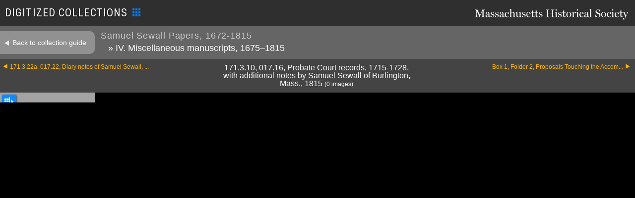

--- FILE ---
content_type: text/html; charset=UTF-8
request_url: https://www.masshist.org/collection-guides/digitized/fa0242/s171-3-10/73
body_size: 2837
content:
<!DOCTYPE html>
<html lang="en" class="fa0242">
<head>
	<meta charset="utf-8" />
	<meta http-equiv="X-UA-Compatible" content="IE=edge,chrome=1" />
	<title>Samuel Sewall Papers, 1672-1815</title>
	<link rel="shortcut icon" href="/favicon.ico" />
	<!--mobile-->
	<meta name="viewport" content="width=device-width, initial-scale=1.0" />
		<link href="/collection-guides/css/mets.css?v=140" rel="stylesheet" type="text/css" />
	<link rel="preconnect" href="https://fonts.googleapis.com">
	<link rel="preconnect" href="https://fonts.gstatic.com" crossorigin>
	<link href="https://fonts.googleapis.com/css2?family=Jomolhari&family=Roboto+Condensed:ital,wght@0,100..900;1,100..900&display=swap" rel="stylesheet">
	<link rel="stylesheet" href="/style/img-viewer-2014-v02.css" type="text/css"/>
	<script src="/incl/js/dialogbox.js"></script>
	<script src="/incl/js/jquery-3.3.1.min.js"></script>
	<script src="/lib/image-helper/lazy-loader4-jq.js"></script>
	<script src="/collection-guides/allowed-crowd-tx.js?v=140"></script>
	<script src="/collection-guides/js/mets.js?v=140"></script>
	
	<link rel="stylesheet" href="/style/osd_viewer_2016.css" media="all" />
	<script src="/incl/js/openseadragon/openseadragon.min.js"></script>
	<script src="/incl/js/osd-2020.js"></script>
	
	<script>
		var osd_viewer_config = {
			id: "osd_viewer",
			fillVertSpace: false,
			url: ""
		}
	</script>
</head>
<body class="mets_viewer">
	<div id="masterc">
		<div class="mets_header" id="MMplaceholder">
	<h1>
				<a id="mhslogo" href="/"><img src="/collection-guides/images/masshisttitle.png" width="310" height="24" alt="Massachusetts Historical Society"/></a>
		DIGITIZED COLLECTIONS<img src="/collection-guides/images/digitized-16px.png" width="16" height="16"/>
	</h1>
	
	<nav class="local">
	</nav>
	<!--[if lt IE 9]>
	<div style="background: #ff4444; color: white; font-weight: bold; padding: 15px;">Sorry, but Internet Explorer 8 and earlier are not supported. Please use a modern web browser such as <a href="http://firefox.com" style="color: black">Firefox</a> or <a href="http://www.google.com/chrome" style="color: black">Google Chrome</a>, or use Windows Update to upgrade your version of Internet Explorer.</div>
	<![endif]-->
</div>		
		<div class="mets_nav">
			<div class="row1">
				<a class="backToCG" href="/collection-guides/view/fa0242?smid=s171-3-10">Back to collection guide</a>
				<h1 id="metsTitle">Samuel Sewall Papers, 1672-1815					<span>
											&#187;&nbsp;IV. Miscellaneous manuscripts, 1675&#8211;1815																				</span>
				</h1>
				<br class="clear"/>
			</div>

									
			<div class="row2">
				<a class="next" href="/collection-guides/digitized/fa0242/b1-f2">Box 1, Folder 2, Proposals Touching the Accom...</a>
								<a class="prev" href="/collection-guides/digitized/fa0242/s171-3-22a">171.3.22a, 017.22, Diary notes of Samuel Sewall, ...</a>
								<span class="currentFolder" id="metsCurrentF">171.3.10, 017.16, Probate Court records, 1715-1728, with additional notes by
        Samuel Sewall of Burlington, Mass., 1815<span id="currentImage" class="currentImage"></span> <span class="count"> (0&nbsp;images) </span></span>
				
			</div>
		</div>
		
		<div id="imageRow" class="image_row">
			<div id="col1" class="col1">
				<div class="widerChooser"><span class="widener" title="toggle grid view"> </span></div>
				<div id="imageTray" class="image_tray">
<!--					<span class="count"> (0&nbsp;images) </span> -->
										
				</div><!--//imageTray-->
			</div><!-- //col 1-->
			
			
			
			<div id="docImageC">
			
		
				<div  id="osd_viewer" ></div>
	
	
	
	
	
	
	
		
								
	
			</div><!--//docImage-->
		</div><!--//imageRow-->

<script>
(function(){
	if(document.cookie.indexOf("myMHSloggedin=") > -1) {
		var t = document.createElement("script"); t.type = "text/javascript"; t.async = true;
		t.src = "/mymhs/js/mymhs-compiled.js?v=.47";
		document.body.appendChild(t);
	}

})();</script>	<div id="trxViewer">
		<div class="toolbar" id="trxToolbar">
			<img src="/collection-guides/images/crowd-source-icon-2.svg" alt="simple icon of three human figures"/>crowdsourced transcription
			<button id="trxToggle">
				<svg xmlns="http://www.w3.org/2000/svg" fill="none" viewBox="0 0 24 24" stroke-width="1.5" stroke="currentColor" class="size-6">
  						<path stroke-linecap="round" stroke-linejoin="round" d="m4.5 15.75 7.5-7.5 7.5 7.5" />
				</svg>
			</button>
		</div>
		<div id="trxScroller">
			<div id="trxText"></div>
			<div class="feedbackLink">
				<a href="https://docs.google.com/forms/d/e/1FAIpQLSdKdAj-nZN3Y6aRHDioS2prlgPKHPC8ZD59VQl2DQGvA-MSEg/viewform?usp=header" target="_blank">
					<div class="c1">
						<svg xmlns="http://www.w3.org/2000/svg" fill="none" viewBox="0 0 24 24" stroke-width="1.5" stroke="currentColor" class="size-6">
						<path stroke-linecap="round" stroke-linejoin="round" d="M15.182 15.182a4.5 4.5 0 0 1-6.364 0M21 12a9 9 0 1 1-18 0 9 9 0 0 1 18 0ZM9.75 9.75c0 .414-.168.75-.375.75S9 10.164 9 9.75 9.168 9 9.375 9s.375.336.375.75Zm-.375 0h.008v.015h-.008V9.75Zm5.625 0c0 .414-.168.75-.375.75s-.375-.336-.375-.75.168-.75.375-.75.375.336.375.75Zm-.375 0h.008v.015h-.008V9.75Z" />
						</svg>


						<svg xmlns="http://www.w3.org/2000/svg" fill="none" viewBox="0 0 24 24" stroke-width="1.5" stroke="currentColor" class="size-6">
						<path stroke-linecap="round" stroke-linejoin="round" d="M15.182 16.318A4.486 4.486 0 0 0 12.016 15a4.486 4.486 0 0 0-3.198 1.318M21 12a9 9 0 1 1-18 0 9 9 0 0 1 18 0ZM9.75 9.75c0 .414-.168.75-.375.75S9 10.164 9 9.75 9.168 9 9.375 9s.375.336.375.75Zm-.375 0h.008v.015h-.008V9.75Zm5.625 0c0 .414-.168.75-.375.75s-.375-.336-.375-.75.168-.75.375-.75.375.336.375.75Zm-.375 0h.008v.015h-.008V9.75Z" />
						</svg>

						<svg xmlns="http://www.w3.org/2000/svg" fill="none" viewBox="0 0 24 24" stroke-width="1.5" stroke="currentColor" class="size-6">
						<path stroke-linecap="round" stroke-linejoin="round" d="M9.879 7.519c1.171-1.025 3.071-1.025 4.242 0 1.172 1.025 1.172 2.687 0 3.712-.203.179-.43.326-.67.442-.745.361-1.45.999-1.45 1.827v.75M21 12a9 9 0 1 1-18 0 9 9 0 0 1 18 0Zm-9 5.25h.008v.008H12v-.008Z" />
						</svg>
					</div>

					<div class="c2">
						<strong>We'd love your feedback</strong>
						<p>Tell us about your experience with the crowdsourced transcriptions <svg xmlns="http://www.w3.org/2000/svg" fill="none" viewBox="0 0 24 24" stroke-width="1.5" stroke="currentColor" class="size-6">
						<path stroke-linecap="round" stroke-linejoin="round" d="M13.5 4.5 21 12m0 0-7.5 7.5M21 12H3" />
						</svg>
						</p>
					</div>
				</a>
			</div>
		</div>
		<div id="trxResizer"></svg>
	</div>
	</div><!--//masterc-->
<script async src="https://www.googletagmanager.com/gtag/js?id=G-1174Q9G3RC"></script>
<script>
  window.dataLayer = window.dataLayer || [];
  function gtag(){dataLayer.push(arguments);}
  gtag('js', new Date());

  gtag('config', 'G-1174Q9G3RC');
</script>
</body>
</html>